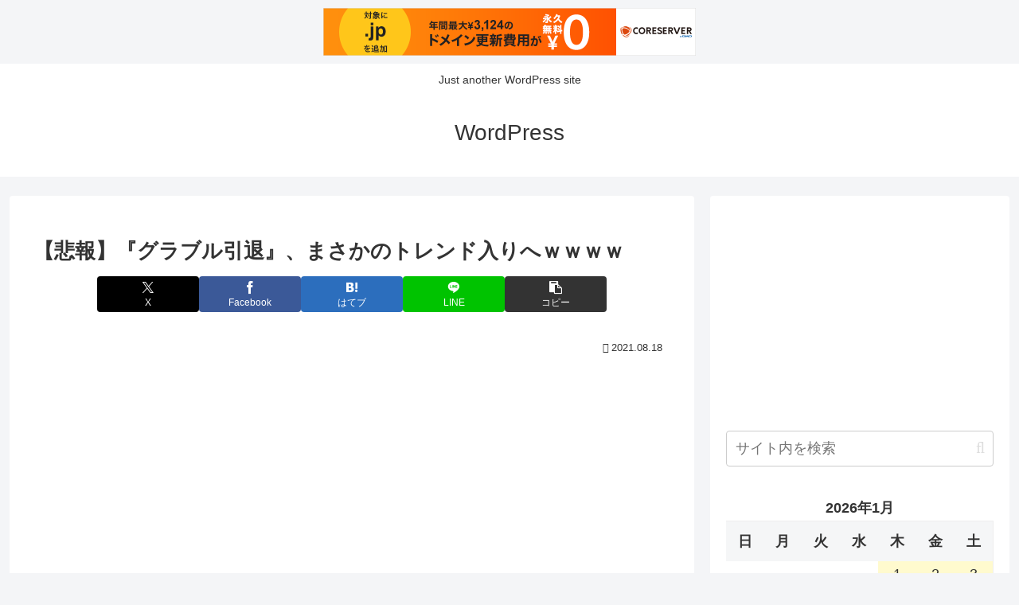

--- FILE ---
content_type: application/javascript;charset=utf-8
request_url: https://adm.shinobi.jp/b/63d01f191b60e736310c27f8c4d1c064?sid=r60o9cmpp&url=http%3A%2F%2Fxcae.s1006.xrea.com%2Farchives%2F502829&referrer=&du=http%3A%2F%2Fxcae.s1006.xrea.com%2Farchives%2F502829&if=false&ic=false&olp=&fv=false&bid=7e940d02-0aeb-47ff-b455-c46bd55e2ec0&callback=window.__admax_render__.render_banner&sc=0&tm=0&rand=88671086087
body_size: 614
content:
window.__admax_render__.render_banner({"request_id":"fab70fe8-8170-4bcc-ba1a-e3ca35a63644","spot_id":"r60o9cmpp","tag_text":"<div id=\"admax-passback-fab70fe8-8170-4bcc-ba1a-e3ca35a63644\"></div>\n<script type=\"text/javascript\" src=\"//pb.shinobi.jp/st/r.js\"></script>\n<script type=\"text/javascript\" src=\"//pb.shinobi.jp/t/59d1b38474724100170d9728?rid=fab70fe8-8170-4bcc-ba1a-e3ca35a63644&skey=63d01f191b60e736310c27f8c4d1c064&site=http%3A%2F%2Fxcae.s1006.xrea.com%2F\"></script>","width":300,"height":250,"responsive":false,"tag_id":"63d01f191b60e736310c27f8c4d1c064","tid":796087,"imp_url":"https://adm.shinobi.jp/ib?v=2&c=[base64]&i=PwJlKPRz","click_url":"https://adm.shinobi.jp/cb?v=2&c=[base64]&i=PwJlKPRz","is_pc":true});

--- FILE ---
content_type: application/javascript;charset=utf-8
request_url: https://adm.shinobi.jp/s/63d01f191b60e736310c27f8c4d1c064
body_size: 315
content:
document.write('<di' + 'v id="admax-banner-2a8944ca-3b27-4dab-875a-3807a7d4c594" style="display:inline-block;width:300px;height:250px;"></di' + 'v>');window.admaxbanner = {admax_id:'admax-banner-2a8944ca-3b27-4dab-875a-3807a7d4c594',tag_id:'63d01f191b60e736310c27f8c4d1c064',type:'b',width:300,height:250};document.write('<scr' + 'ipt type="text/javascript" charset="utf-8" src="https://adm.shinobi.jp/st/s.js"></scr' + 'ipt>');

--- FILE ---
content_type: application/javascript;charset=utf-8
request_url: https://adm.shinobi.jp/b/63d01f191b60e736310c27f8c4d1c064?sid=w4jz4zflm&url=http%3A%2F%2Fxcae.s1006.xrea.com%2Farchives%2F502829&referrer=&du=http%3A%2F%2Fxcae.s1006.xrea.com%2Farchives%2F502829&if=false&ic=false&olp=&fv=true&bid=7e940d02-0aeb-47ff-b455-c46bd55e2ec0&callback=window.__admax_render__.render_banner&sc=0&tm=0&rand=45815290319
body_size: 610
content:
window.__admax_render__.render_banner({"request_id":"eed9034a-c684-4049-bac2-f010cc2f0464","spot_id":"w4jz4zflm","tag_text":"<div id=\"admax-passback-eed9034a-c684-4049-bac2-f010cc2f0464\"></div>\n<script type=\"text/javascript\" src=\"//pb.shinobi.jp/st/r.js\"></script>\n<script type=\"text/javascript\" src=\"//pb.shinobi.jp/t/59d1b38474724100170d9728?rid=eed9034a-c684-4049-bac2-f010cc2f0464&skey=63d01f191b60e736310c27f8c4d1c064&site=http%3A%2F%2Fxcae.s1006.xrea.com%2F\"></script>","width":300,"height":250,"responsive":false,"tag_id":"63d01f191b60e736310c27f8c4d1c064","tid":796087,"imp_url":"https://adm.shinobi.jp/ib?v=2&c=[base64]&i=H9UXWyWa","click_url":"https://adm.shinobi.jp/cb?v=2&c=[base64]&i=H9UXWyWa","is_pc":true});

--- FILE ---
content_type: application/javascript;charset=utf-8
request_url: https://adm.shinobi.jp/b/63d01f191b60e736310c27f8c4d1c064?sid=e8aogs8ij&url=http%3A%2F%2Fxcae.s1006.xrea.com%2Farchives%2F502829&referrer=&du=http%3A%2F%2Fxcae.s1006.xrea.com%2Farchives%2F502829&if=false&ic=false&olp=&fv=true&bid=7e940d02-0aeb-47ff-b455-c46bd55e2ec0&callback=window.__admax_render__.render_banner&sc=0&tm=0&rand=87362279354
body_size: 609
content:
window.__admax_render__.render_banner({"request_id":"8e70634c-1ab1-470d-8d92-47ba3adc2ea5","spot_id":"e8aogs8ij","tag_text":"<div id=\"admax-passback-8e70634c-1ab1-470d-8d92-47ba3adc2ea5\"></div>\n<script type=\"text/javascript\" src=\"//pb.shinobi.jp/st/r.js\"></script>\n<script type=\"text/javascript\" src=\"//pb.shinobi.jp/t/59d1b38474724100170d9728?rid=8e70634c-1ab1-470d-8d92-47ba3adc2ea5&skey=63d01f191b60e736310c27f8c4d1c064&site=http%3A%2F%2Fxcae.s1006.xrea.com%2F\"></script>","width":300,"height":250,"responsive":false,"tag_id":"63d01f191b60e736310c27f8c4d1c064","tid":796087,"imp_url":"https://adm.shinobi.jp/ib?v=2&c=[base64]&i=Xni6SvF3","click_url":"https://adm.shinobi.jp/cb?v=2&c=[base64]&i=Xni6SvF3","is_pc":true});

--- FILE ---
content_type: application/javascript;charset=utf-8
request_url: https://adm.shinobi.jp/b/63d01f191b60e736310c27f8c4d1c064?sid=80q0mpk5y&url=http%3A%2F%2Fxcae.s1006.xrea.com%2Farchives%2F502829&referrer=&du=http%3A%2F%2Fxcae.s1006.xrea.com%2Farchives%2F502829&if=false&ic=false&olp=&fv=false&bid=7e940d02-0aeb-47ff-b455-c46bd55e2ec0&callback=window.__admax_render__.render_banner&sc=0&tm=0&rand=95240396683
body_size: 610
content:
window.__admax_render__.render_banner({"request_id":"87104dfb-c5cc-46ad-bf32-c08e77d03409","spot_id":"80q0mpk5y","tag_text":"<div id=\"admax-passback-87104dfb-c5cc-46ad-bf32-c08e77d03409\"></div>\n<script type=\"text/javascript\" src=\"//pb.shinobi.jp/st/r.js\"></script>\n<script type=\"text/javascript\" src=\"//pb.shinobi.jp/t/59d1b38474724100170d9728?rid=87104dfb-c5cc-46ad-bf32-c08e77d03409&skey=63d01f191b60e736310c27f8c4d1c064&site=http%3A%2F%2Fxcae.s1006.xrea.com%2F\"></script>","width":300,"height":250,"responsive":false,"tag_id":"63d01f191b60e736310c27f8c4d1c064","tid":796087,"imp_url":"https://adm.shinobi.jp/ib?v=2&c=[base64]&i=7Trha1jO","click_url":"https://adm.shinobi.jp/cb?v=2&c=[base64]&i=7Trha1jO","is_pc":true});

--- FILE ---
content_type: application/javascript;charset=utf-8
request_url: https://adm.shinobi.jp/b/63d01f191b60e736310c27f8c4d1c064?sid=uulj3zbxl&url=http%3A%2F%2Fxcae.s1006.xrea.com%2Farchives%2F502829&referrer=&du=http%3A%2F%2Fxcae.s1006.xrea.com%2Farchives%2F502829&if=false&ic=false&olp=&fv=false&bid=7e940d02-0aeb-47ff-b455-c46bd55e2ec0&callback=window.__admax_render__.render_banner&sc=0&tm=0&rand=37828063177
body_size: 614
content:
window.__admax_render__.render_banner({"request_id":"e9a7c75c-b8f8-4014-9078-b44bbcd238b9","spot_id":"uulj3zbxl","tag_text":"<div id=\"admax-passback-e9a7c75c-b8f8-4014-9078-b44bbcd238b9\"></div>\n<script type=\"text/javascript\" src=\"//pb.shinobi.jp/st/r.js\"></script>\n<script type=\"text/javascript\" src=\"//pb.shinobi.jp/t/59d1b38474724100170d9728?rid=e9a7c75c-b8f8-4014-9078-b44bbcd238b9&skey=63d01f191b60e736310c27f8c4d1c064&site=http%3A%2F%2Fxcae.s1006.xrea.com%2F\"></script>","width":300,"height":250,"responsive":false,"tag_id":"63d01f191b60e736310c27f8c4d1c064","tid":796087,"imp_url":"https://adm.shinobi.jp/ib?v=2&c=[base64]&i=QQpz5zXb","click_url":"https://adm.shinobi.jp/cb?v=2&c=[base64]&i=QQpz5zXb","is_pc":true});

--- FILE ---
content_type: application/javascript;charset=utf-8
request_url: https://adm.shinobi.jp/b/63d01f191b60e736310c27f8c4d1c064?sid=0eec0r4eg&url=http%3A%2F%2Fxcae.s1006.xrea.com%2Farchives%2F502829&referrer=&du=http%3A%2F%2Fxcae.s1006.xrea.com%2Farchives%2F502829&if=false&ic=false&olp=&fv=false&bid=7e940d02-0aeb-47ff-b455-c46bd55e2ec0&callback=window.__admax_render__.render_banner&sc=0&tm=0&rand=6073636390
body_size: 612
content:
window.__admax_render__.render_banner({"request_id":"de1938c8-f528-4da8-b081-d1de214357d4","spot_id":"0eec0r4eg","tag_text":"<div id=\"admax-passback-de1938c8-f528-4da8-b081-d1de214357d4\"></div>\n<script type=\"text/javascript\" src=\"//pb.shinobi.jp/st/r.js\"></script>\n<script type=\"text/javascript\" src=\"//pb.shinobi.jp/t/59d1b38474724100170d9728?rid=de1938c8-f528-4da8-b081-d1de214357d4&skey=63d01f191b60e736310c27f8c4d1c064&site=http%3A%2F%2Fxcae.s1006.xrea.com%2F\"></script>","width":300,"height":250,"responsive":false,"tag_id":"63d01f191b60e736310c27f8c4d1c064","tid":796087,"imp_url":"https://adm.shinobi.jp/ib?v=2&c=[base64]&i=gBHXU7ps","click_url":"https://adm.shinobi.jp/cb?v=2&c=[base64]&i=gBHXU7ps","is_pc":true});

--- FILE ---
content_type: application/javascript;charset=utf-8
request_url: https://adm.shinobi.jp/b/63d01f191b60e736310c27f8c4d1c064?sid=jrg9mri54&url=http%3A%2F%2Fxcae.s1006.xrea.com%2Farchives%2F502829&referrer=&du=http%3A%2F%2Fxcae.s1006.xrea.com%2Farchives%2F502829&if=false&ic=false&olp=&fv=false&bid=7e940d02-0aeb-47ff-b455-c46bd55e2ec0&callback=window.__admax_render__.render_banner&sc=0&tm=0&rand=37940822682
body_size: 608
content:
window.__admax_render__.render_banner({"request_id":"ac2c5611-81c1-41bb-8ed7-ccc527abc4eb","spot_id":"jrg9mri54","tag_text":"<div id=\"admax-passback-ac2c5611-81c1-41bb-8ed7-ccc527abc4eb\"></div>\n<script type=\"text/javascript\" src=\"//pb.shinobi.jp/st/r.js\"></script>\n<script type=\"text/javascript\" src=\"//pb.shinobi.jp/t/59d1b38474724100170d9728?rid=ac2c5611-81c1-41bb-8ed7-ccc527abc4eb&skey=63d01f191b60e736310c27f8c4d1c064&site=http%3A%2F%2Fxcae.s1006.xrea.com%2F\"></script>","width":300,"height":250,"responsive":false,"tag_id":"63d01f191b60e736310c27f8c4d1c064","tid":796087,"imp_url":"https://adm.shinobi.jp/ib?v=2&c=[base64]&i=YjVt9S4m","click_url":"https://adm.shinobi.jp/cb?v=2&c=[base64]&i=YjVt9S4m","is_pc":true});

--- FILE ---
content_type: application/javascript;charset=utf-8
request_url: https://adm.shinobi.jp/b/63d01f191b60e736310c27f8c4d1c064?sid=m3yfs0isj&url=http%3A%2F%2Fxcae.s1006.xrea.com%2Farchives%2F502829&referrer=&du=http%3A%2F%2Fxcae.s1006.xrea.com%2Farchives%2F502829&if=false&ic=false&olp=&fv=true&bid=7e940d02-0aeb-47ff-b455-c46bd55e2ec0&callback=window.__admax_render__.render_banner&sc=0&tm=0&rand=31410514329
body_size: 607
content:
window.__admax_render__.render_banner({"request_id":"d5b4848e-91e5-4bf5-a5f6-70623754d1cf","spot_id":"m3yfs0isj","tag_text":"<div id=\"admax-passback-d5b4848e-91e5-4bf5-a5f6-70623754d1cf\"></div>\n<script type=\"text/javascript\" src=\"//pb.shinobi.jp/st/r.js\"></script>\n<script type=\"text/javascript\" src=\"//pb.shinobi.jp/t/59d1b38474724100170d9728?rid=d5b4848e-91e5-4bf5-a5f6-70623754d1cf&skey=63d01f191b60e736310c27f8c4d1c064&site=http%3A%2F%2Fxcae.s1006.xrea.com%2F\"></script>","width":300,"height":250,"responsive":false,"tag_id":"63d01f191b60e736310c27f8c4d1c064","tid":796087,"imp_url":"https://adm.shinobi.jp/ib?v=2&c=[base64]&i=HcMPAFup","click_url":"https://adm.shinobi.jp/cb?v=2&c=[base64]&i=HcMPAFup","is_pc":true});